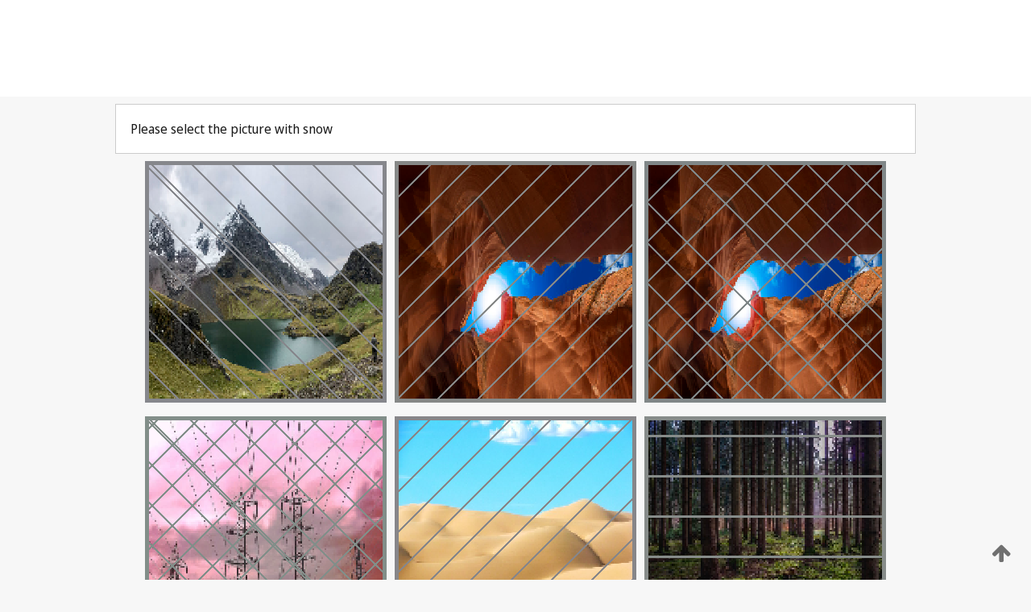

--- FILE ---
content_type: text/html;charset=UTF-8
request_url: https://patentscope.wipo.int/search/en/WO2007129703
body_size: 416907
content:
<!DOCTYPE html>
<html xmlns="http://www.w3.org/1999/xhtml"><head id="j_idt4582">
	<meta http-equiv="X-UA-Compatible" content="IE=edge" />
	<meta lang="en" http-equiv="Content-Type" content="text/html;charset=utf-8" charset="utf-8" />

	
	<meta name="viewport" content="width=device-width, initial-scale=1.0, minimum-scale=1.0, maximum-scale=1.0" />
	
	<meta name="apple-mobile-web-app-capable" content="yes" />
	
	<meta name="apple-mobile-web-app-status-bar-style" content="black-translucent" />
		<meta name="Description" content="This patent search tool allows you not only to search the PCT database of about 2 million International Applications but also the worldwide patent collections. This search facility features: flexible search syntax; automatic word stemming and relevance ranking; as well as graphical results." />
		<meta name="Cache-Control" content="no-cache,no-store,must-revalidate" />
		<meta name="Expires" content="0" />
		<meta name="Pragma" content="no-cache" />
	
	<title>WIPO - Search International and National Patent Collections</title><link type="text/css" rel="stylesheet" href="/search/javax.faces.resource/theme.css.jsf?ln=primefaces-wipo" /><link type="text/css" rel="stylesheet" href="/search/javax.faces.resource/primefaces/fa/font-awesome.css.xhtml" /><script type="text/javascript" src="/search/javax.faces.resource/omnifaces.js.jsf;jsessionid=2E24B61C07175B5FCBA715E9D16CD9FC.wapp2nA?ln=omnifaces&amp;v=2.6.9"></script><link type="text/css" rel="stylesheet" href="/search/javax.faces.resource/css/components.css.jsf;jsessionid=2E24B61C07175B5FCBA715E9D16CD9FC.wapp2nA?ln=w-ps-cc" /><link type="text/css" rel="stylesheet" href="/search/javax.faces.resource/css/components.css.jsf;jsessionid=2E24B61C07175B5FCBA715E9D16CD9FC.wapp2nA?ln=ps-cc" /><link type="text/css" rel="stylesheet" href="/search/javax.faces.resource/css/common/common.css.jsf;jsessionid=2E24B61C07175B5FCBA715E9D16CD9FC.wapp2nA" /><link type="text/css" rel="stylesheet" href="/search/javax.faces.resource/css/common/primefaces-custom.css.jsf;jsessionid=2E24B61C07175B5FCBA715E9D16CD9FC.wapp2nA" /><link type="text/css" rel="stylesheet" href="/search/javax.faces.resource/css/common/wfaces-custom.css.jsf;jsessionid=2E24B61C07175B5FCBA715E9D16CD9FC.wapp2nA" /><link type="text/css" rel="stylesheet" href="/search/javax.faces.resource/css/wipo/ps-ulf-compatibility.css.jsf;jsessionid=2E24B61C07175B5FCBA715E9D16CD9FC.wapp2nA" /><link type="text/css" rel="stylesheet" href="/search/javax.faces.resource/primefaces/components.css.xhtml;jsessionid=2E24B61C07175B5FCBA715E9D16CD9FC.wapp2nA" /><script type="text/javascript" src="/search/javax.faces.resource/primefaces/jquery/jquery.js.xhtml;jsessionid=2E24B61C07175B5FCBA715E9D16CD9FC.wapp2nA"></script><script type="text/javascript" src="/search/javax.faces.resource/primefaces/core.js.xhtml;jsessionid=2E24B61C07175B5FCBA715E9D16CD9FC.wapp2nA"></script><script type="text/javascript" src="/search/javax.faces.resource/primefaces/components.js.xhtml;jsessionid=2E24B61C07175B5FCBA715E9D16CD9FC.wapp2nA"></script><script type="text/javascript" src="/search/javax.faces.resource/primefaces/jquery/jquery-plugins.js.xhtml;jsessionid=2E24B61C07175B5FCBA715E9D16CD9FC.wapp2nA"></script><script type="text/javascript" src="/search/javax.faces.resource/jsf.js.jsf;jsessionid=2E24B61C07175B5FCBA715E9D16CD9FC.wapp2nA?ln=javax.faces"></script><style type="text/css">
		/*	When the drawerTriggering element has a top/bottom padding/margin (as the mainmenu items), 
			the position of the drawer must be updated correspondignly.*/
		.settings-drawer.b-drawer.wf-drawer-fix-position {
			top: -0.75rem;
		}	
	</style><style type="text/css">
		/*	When the drawerTriggering element has a top/bottom padding/margin (as the mainmenu items), 
			the position of the drawer must be updated correspondignly.*/
		.feedback-drawer.b-drawer.wf-drawer-fix-position {
			top: -0.75rem;
		}
		
		.feedback-message {
			margin-top: 1rem;
		}
	</style><style type="text/css">
		/*	When the drawerTriggering element has a top/bottom padding/margin (as the mainmenu items), 
			the position of the drawer must be updated correspondignly.*/
		.feedback-drawer.b-drawer.wf-drawer-fix-position {
			top: -0.75rem;
		}
	</style><script type="text/javascript">if(window.PrimeFaces){PrimeFaces.settings.locale='en';}</script>
		<link href="/search/javax.faces.resource/w/css/wfaces.css.xhtml?v=1.0&amp;b=" rel="stylesheet" />




	<script>
		var APP_CTX='/search';
	</script>
		<script src="/search/javax.faces.resource/w/js/wfaces.js.xhtml?v=1.0&amp;b="></script><script type="text/javascript">
		epctmsg.lbl_designations_specific="Specific";
		epctmsg.lbl_designations_none="None";
		epctmsg.lbl_designations_all="All";
		epctmsg.lbl_designations_changeSelec="Change selection";
		epctmsg.lbl_designations_chooseDesig="Choose specific designations";
		epctmsg.no_results_text="No match for:";
	</script><script type="text/javascript" src="/search/javax.faces.resource/js/psa.js.jsf;jsessionid=2E24B61C07175B5FCBA715E9D16CD9FC.wapp2nA"></script>
			<script src="https://webcomponents.wipo.int/polyfills/webcomponents-loader.js"></script>
	  		
	  		<script src="https://webcomponents.wipo.int/wipo-navbar/wipo-navbar.js"></script><script type="text/javascript" src="/search/javax.faces.resource/js/components.js.jsf;jsessionid=2E24B61C07175B5FCBA715E9D16CD9FC.wapp2nA?ln=w-ps-cc"></script></head><body dir="ltr">
<div class="wf-overlayPanel"></div><div id="pageBlockUI" class="ui-blockui-content ui-widget ui-widget-content ui-corner-all ui-helper-hidden ui-shadow">
	<div class="b-infobox b-infobox--has-spinner">
	  <h4 class="b-infobox__title">
	    Processing
	  </h4>
	  <div class="b-infobox__text">
	    <p>
	    	Please wait...
	    </p>
	  </div>
	</div></div><script id="pageBlockUI_s" type="text/javascript">$(function(){PrimeFaces.cw("BlockUI","widget_pageBlockUI",{id:"pageBlockUI",block:"@(.b-page)"});});</script>
<div class="b-page b-page--application">
	<div class="b-navigation b-navigation--has-close"><wipo-navbar appId='app-0072' applicationName='PATENTSCOPE' applicationLink='/search/en' applicationCategory='patents' login='/search/wiposso/login' logout='/search/wiposso/logout' sso='unauthenticated' language='en' languageOptions='[{"code":"en","name":null,"link":null,"targetTab":null},{"code":"fr","name":null,"link":"/search/fr/detail.jsf?docId=WO2007129703","targetTab":null},{"code":"de","name":null,"link":"/search/de/detail.jsf?docId=WO2007129703","targetTab":null},{"code":"es","name":null,"link":"/search/es/detail.jsf?docId=WO2007129703","targetTab":null},{"code":"pt","name":null,"link":"/search/pt/detail.jsf?docId=WO2007129703","targetTab":null},{"code":"ru","name":null,"link":"/search/ru/detail.jsf?docId=WO2007129703","targetTab":null},{"code":"ja","name":null,"link":"/search/ja/detail.jsf?docId=WO2007129703","targetTab":null},{"code":"zh","name":null,"link":"/search/zh/detail.jsf?docId=WO2007129703","targetTab":null},{"code":"ko","name":null,"link":"/search/ko/detail.jsf?docId=WO2007129703","targetTab":null},{"code":"ar","name":null,"link":"/search/ar/detail.jsf?docId=WO2007129703","targetTab":null}]' userOptions='[{"code":null,"name":"SESSION QUERIES","link":"/search/en/reg/user_session_queries.jsf","targetTab":"_self"},{"code":null,"name":"SAVED QUERIES ","link":"/search/en/reg/user_queries.jsf","targetTab":"_self"},{"code":null,"name":"MARKUSH BATCHES","link":"/search/en/chemc/batches.jsf","targetTab":"_self"},{"code":null,"name":"WATCHED APPLICATIONS","link":"/search/en/reg/watching.jsf","targetTab":"_self"}]' helpOptions='[{"code":"contact","name":null,"link":"https://www3.wipo.int/contact/en/area.jsp?area=patentscope-db","targetTab":null},{"code":"faq","name":null,"link":"https://www.wipo.int/patentscope/en/faqs_patentscope.html","targetTab":null}]' helpMore='[{"code":null,"name":"PATENTSCOPE USERS COMMUNITY","link":"https://www.linkedin.com/groups/9811620/","targetTab":"_blank"},{"code":null,"name":"PATENTSCOPE HELP","link":"/search/en/help/help.jsf","targetTab":"_self"},{"code":null,"name":"TERMS OF USE","link":"https://www.wipo.int/patentscope/en/data/terms_patentscope.html","targetTab":"_blank"},{"code":null,"name":"PRIVACY POLICY","link":"https://www.wipo.int/tools/en/privacy_policy-ipportal.html","targetTab":"_blank"}]' hide-search='true'><div style='background:black; height: 48px; width: 100%'></div></wipo-navbar>
		
		
		<div class="b-navigation-floater-bottom">
			<a class="fa fa-fw fa-arrow-up" style="text-decoration:none; float: right; color: #707070; font-size: 26px; margin: 20px;" onclick="wscrollToTop();"></a>
		</div>
		
	</div>


	
	
	
	<div id="popups">
	</div>
	
	
	
	
	<div class="c-left-watermark">
	</div><div class="ps-no-content">
<form id="psCaptchaForm" name="psCaptchaForm" method="post" action="/search/en/detail.jsf;jsessionid=2E24B61C07175B5FCBA715E9D16CD9FC.wapp2nA?docId=WO2007129703" enctype="application/x-www-form-urlencoded">
<input type="hidden" name="psCaptchaForm" value="psCaptchaForm" />
<span id="psCaptchaPanel">
		
		<div class="b-step b-pointer-scope">
	 
			 <div class="b-step__content">
		    	
		    	<div class="b-step__content-top"><span id="pictures">
						
	<div class="b-view-panel    ">
		<div class="b-view-panel__content ">
			
			<div class="b-view-panel__fold-in">
				<div class="b-view-panel__section ">Please select the picture with snow 
				</div>
			</div>
		</div>
		
		<div class="b-view-panel__actions">
			<div class="b-view-panel__action-secondary">
			</div>
			<div class="b-view-panel__action-primary">
			</div>
		</div>


	</div>
				
				<div style="display: flex; justify-content: center;"><table id="graph">
<tbody>
<tr>
<td><a id="click1" href="#" class="ui-commandlink ui-widget" onclick="PrimeFaces.ab({s:&quot;click1&quot;,u:&quot;psCaptchaPanel&quot;,onst:function(cfg){$('#pictures').hide();}});return false;"><img id="image1" src="[data-uri]" alt="" class="ps-captcha-img" /></a></td>
<td><a id="click2" href="#" class="ui-commandlink ui-widget" onclick="PrimeFaces.ab({s:&quot;click2&quot;,u:&quot;psCaptchaPanel&quot;,onst:function(cfg){$('#pictures').hide();}});return false;"><img id="image2" src="[data-uri]" alt="" class="ps-captcha-img" /></a></td>
<td><a id="click3" href="#" class="ui-commandlink ui-widget" onclick="PrimeFaces.ab({s:&quot;click3&quot;,u:&quot;psCaptchaPanel&quot;,onst:function(cfg){$('#pictures').hide();}});return false;"><img id="image3" src="[data-uri]" alt="" class="ps-captcha-img" /></a></td>
</tr>
<tr>
<td><a id="click4" href="#" class="ui-commandlink ui-widget" onclick="PrimeFaces.ab({s:&quot;click4&quot;,u:&quot;psCaptchaPanel&quot;,onst:function(cfg){$('#pictures').hide();}});return false;"><img id="image4" src="[data-uri]" alt="" class="ps-captcha-img" /></a></td>
<td><a id="click5" href="#" class="ui-commandlink ui-widget" onclick="PrimeFaces.ab({s:&quot;click5&quot;,u:&quot;psCaptchaPanel&quot;,onst:function(cfg){$('#pictures').hide();}});return false;"><img id="image5" src="[data-uri]" alt="" class="ps-captcha-img" /></a></td>
<td><a id="click6" href="#" class="ui-commandlink ui-widget" onclick="PrimeFaces.ab({s:&quot;click6&quot;,u:&quot;psCaptchaPanel&quot;,onst:function(cfg){$('#pictures').hide();}});return false;"><img id="image6" src="[data-uri]" alt="" class="ps-captcha-img" /></a></td>
</tr>
</tbody>
</table>

			 	</div></span>
		    	</div>
		    	
		    	<div class="b-step__content-bottom">
		    	</div>
			 	
			 </div>
</div></span><input type="hidden" name="javax.faces.ViewState" id="j_id1:javax.faces.ViewState:0" value="3027718626142800251:-6047170728041936830" autocomplete="off" />
</form></div>
	
	
	
	
	<div class="c-footer"> # - 
	</div>
</div><script type="text/javascript" id="j_idt4606">
		if(typeof(load_w_scripts) != 'undefined') load_w_scripts();
	</script><script type="text/javascript" id="init_w_ps_components">
			load_w_ps_cc_scripts();
		</script><script type="text/javascript">OmniFaces.DeferredScript.add('/search/javax.faces.resource/js/components.js.jsf?ln=ps-cc');</script></body>
</html>